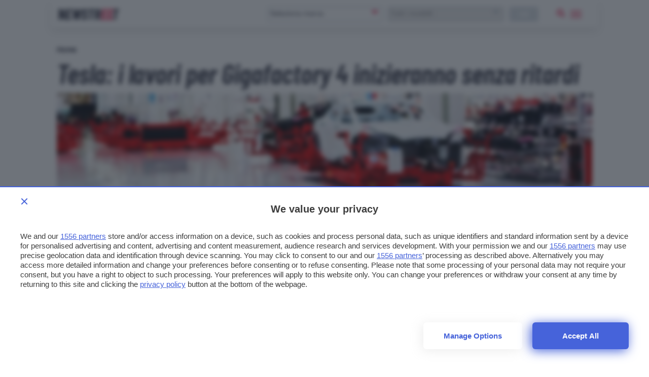

--- FILE ---
content_type: text/css
request_url: https://www.newstreet.it/app/themes/newstreet/styles/components/partials/ie_fixes.css?ver=1.0.066
body_size: 432
content:
@media all and (-ms-high-contrast:none),(-ms-high-contrast:active){body,html{overflow-x:hidden!important}.menu{background:rgba(0,0,0,0)}.search-pane{display:none}.search-pane.open{display:inline-block!important;z-index:0!important}.img-cover{object-fit:contain;font-family:'object-fit: contain;';font-family:'object-fit: cover; object-position: bottom;'}_:-ms-lang(x),img.img-cover{width:auto;height:auto!important}.card-content h2{line-height:38px;margin:0}.btn.default{background:#ed1a4d;color:#fff;line-height:22px}.gallery-layout{display:table!important}.gallery-layout .gallery-main{width:700px;float:left}.gallery-layout .gallery-main img{width:auto;max-width:100%}.gallery-layout .fixed-width-gallery{float:left;display:block;width:300px}.gallery-layout.full .fixed-width-gallery{display:none}.image-info{display:none!important}.card-auto .card-content,.card-square .card-content{min-height:60px!important}.vs-image{display:inline-block!important}.vs-image img{float:left;max-width:29%!important}.vs-image span{left:140px!important}.vs-image span:after{font-style:normal!important;border:0}.navbar .menu{margin-top:-8px;min-width:0}.grid-sh .col-sh-4.col-sh-sm.lnd-image img{min-height:141px}.carousel-widget-vetrina .card{width:100%;background:0 0}.search-model.desktop{display:none}.ie-selects{display:block;width:480px}.ie-selects .search-model.mobile{display:block}.ie-selects .search-model.mobile .mobile-select{width:200px;appearance:none}.ie-selects .search-model.mobile select{width:200px;appearance:none}.ie-selects .search-model.mobile select::-ms-expand{display:none}.ie-selects .search-model.mobile .search-widget-wrapper{width:468px}.gallery-layout .gallery-main img{width:100%!important}.search-model.desktop{display:none}.grid-sh h2{max-width:310px}.card-photo .card-content h2{max-width:270px}}

--- FILE ---
content_type: image/svg+xml
request_url: https://www.newstreet.it/app/themes/newstreet/assets/ns_logo_white.svg
body_size: 2245
content:
<svg id="Livello_1" data-name="Livello 1" xmlns="http://www.w3.org/2000/svg" shape-rendering="geometricPrecision" viewBox="0 0 293.61 50.966" ><title>ns_logo</title><path d="M68.808,23.878a.821.821,0,0,1-.605.25H53.752a.312.312,0,0,0-.355.354L51.973,35.73c0,.237.095.357.285.357h8.329a.716.716,0,0,1,.569.247.684.684,0,0,1,.142.606l-.854,6.9a1.153,1.153,0,0,1-.32.606.823.823,0,0,1-.605.25H51.262c-.285,0-.427.117-.427.354L49.482,56.372c-.1.239,0,.356.284.356h14.38a.831.831,0,0,1,.605.25.636.636,0,0,1,.178.606l-.855,6.9a1.155,1.155,0,0,1-.32.6.82.82,0,0,1-.6.249h-23.7a.71.71,0,0,1-.57-.249.674.674,0,0,1-.142-.6l5.909-48.121a1.148,1.148,0,0,1,.32-.605.824.824,0,0,1,.6-.248h23.7a.719.719,0,0,1,.571.248.681.681,0,0,1,.142.605l-.855,6.9A1.153,1.153,0,0,1,68.808,23.878Z" transform="translate(-3.195 -14.944)" fill="#f7f7f7"/><path d="M76.673,64.559l-3.416-48.12V16.3c0-.523.284-.783.853-.783h8.4a.692.692,0,0,1,.783.783l.783,25.627c.047.189.118.284.214.284s.165-.095.213-.284L91.408,16.3a.949.949,0,0,1,1-.783H99.38a.691.691,0,0,1,.783.783l.926,25.627c0,.189.058.284.178.284s.2-.095.248-.284L108.136,16.3a.949.949,0,0,1,1-.783h8.186q.854,0,.641.925L103.3,64.559a.951.951,0,0,1-1,.782H94.825a.691.691,0,0,1-.783-.782l-.854-26.337c0-.189-.048-.285-.142-.285s-.192.1-.286.285L85.855,64.559a.95.95,0,0,1-1,.782H77.527Q76.672,65.341,76.673,64.559Z" transform="translate(-3.195 -14.944)" fill="#f7f7f7"/><path d="M118.992,62.85a10.556,10.556,0,0,1-3.239-8.042,19.252,19.252,0,0,1,.141-1.923l.287-2.063a1.136,1.136,0,0,1,.317-.606.835.835,0,0,1,.608-.25h7.9c.521,0,.786.284.786.856l-.217,1.564a3.805,3.805,0,0,0-.069.856,4.45,4.45,0,0,0,.925,2.954,3.006,3.006,0,0,0,2.42,1.1,4.035,4.035,0,0,0,3.167-1.529,5.634,5.634,0,0,0,1.317-3.808,4.919,4.919,0,0,0-1.208-3.274,39.194,39.194,0,0,0-4.627-4.2,52.411,52.411,0,0,1-4.627-4.093,16.667,16.667,0,0,1-3.029-4.342,12.967,12.967,0,0,1-1.242-5.8,16.03,16.03,0,0,1,1.955-7.974,13.847,13.847,0,0,1,5.409-5.41,15.612,15.612,0,0,1,7.725-1.922,11.934,11.934,0,0,1,8.72,3.168,11.263,11.263,0,0,1,3.241,8.436q0,.639-.144,2.064l-.212,1.707a1.078,1.078,0,0,1-.357.606.949.949,0,0,1-.643.25h-7.9a.706.706,0,0,1-.57-.25.674.674,0,0,1-.143-.606l.213-1.92a4.232,4.232,0,0,0,.07-.926,4.321,4.321,0,0,0-.887-2.848,3.028,3.028,0,0,0-2.459-1.068,3.832,3.832,0,0,0-3.093,1.531,6.272,6.272,0,0,0-1.247,4.093,5.239,5.239,0,0,0,1.173,3.239,30.694,30.694,0,0,0,4.31,4.164q3.558,2.988,5.374,4.805a15.257,15.257,0,0,1,2.881,3.95,10.839,10.839,0,0,1,1.068,4.911c0,.383-.047,1.045-.143,1.994a15.261,15.261,0,0,1-4.983,9.965,14.951,14.951,0,0,1-10.249,3.7A12.17,12.17,0,0,1,118.992,62.85Z" transform="translate(-3.195 -14.944)" fill="#f7f7f7"/><path d="M179.1,15.762a.682.682,0,0,1,.143.605l-.854,6.9a1.141,1.141,0,0,1-.321.606.821.821,0,0,1-.6.25h-8.685a.343.343,0,0,0-.25.106.348.348,0,0,0-.106.248l-4.912,40.006a1.16,1.16,0,0,1-.319.6.827.827,0,0,1-.606.249h-8.113a.7.7,0,0,1-.569-.249.672.672,0,0,1-.144-.6l4.912-40.006c.094-.237,0-.354-.284-.354h-8.258q-.785,0-.784-.856l.856-6.9a1.141,1.141,0,0,1,.32-.605.825.825,0,0,1,.606-.248h27.4A.715.715,0,0,1,179.1,15.762Z" transform="translate(-3.195 -14.944)" fill="#f7f7f7"/><path d="M196.117,64.629,193.2,44.985c-.1-.189-.215-.285-.356-.285h-2.279c-.285,0-.426.117-.426.354l-2.35,19.434a1.063,1.063,0,0,1-.354.6.949.949,0,0,1-.641.249H178.75a.708.708,0,0,1-.57-.249.672.672,0,0,1-.143-.6l5.909-48.121a1.153,1.153,0,0,1,.319-.605.828.828,0,0,1,.606-.248h13.951a10.505,10.505,0,0,1,8.187,3.381,12.91,12.91,0,0,1,3.061,9,18.448,18.448,0,0,1-.143,2.635,18.317,18.317,0,0,1-2.455,7.367,14.3,14.3,0,0,1-4.948,5.018.515.515,0,0,0-.213.178.234.234,0,0,0,0,.25l3.773,21v.144a.852.852,0,0,1-.854.853h-8.259A.793.793,0,0,1,196.117,64.629ZM192.7,24.482l-1.494,12.174c-.1.237,0,.356.284.356h3.061a4.943,4.943,0,0,0,4.058-2.135,9.008,9.008,0,0,0,1.638-5.625,5.84,5.84,0,0,0-1.1-3.736,3.581,3.581,0,0,0-2.954-1.388h-3.132A.314.314,0,0,0,192.7,24.482Z" transform="translate(-3.195 -14.944)" fill="#f7f7f7"/><path d="M240.642,23.878a.829.829,0,0,1-.607.25h-14.45a.314.314,0,0,0-.356.354L223.806,35.73c0,.237.1.357.285.357h8.328a.712.712,0,0,1,.569.247.685.685,0,0,1,.144.606l-.856,6.9a1.159,1.159,0,0,1-.319.606.826.826,0,0,1-.607.25h-8.257c-.284,0-.425.117-.425.354l-1.354,11.318c-.095.239,0,.356.285.356h14.379a.836.836,0,0,1,.606.25.641.641,0,0,1,.178.606l-.854,6.9a1.163,1.163,0,0,1-.321.6.823.823,0,0,1-.6.249H211.278a.7.7,0,0,1-.569-.249.672.672,0,0,1-.143-.6l5.908-48.121a1.162,1.162,0,0,1,.32-.605.828.828,0,0,1,.606-.248h23.7a.715.715,0,0,1,.569.248.681.681,0,0,1,.142.605l-.854,6.9A1.159,1.159,0,0,1,240.642,23.878Z" transform="translate(-3.195 -14.944)" fill="#ed214f"/><path d="M296.645,15.762a.682.682,0,0,1,.143.605l-.854,6.9a1.147,1.147,0,0,1-.321.606.822.822,0,0,1-.6.25h-8.685a.362.362,0,0,0-.356.354l-4.912,40.006a1.16,1.16,0,0,1-.319.6.828.828,0,0,1-.607.249h-8.113a.7.7,0,0,1-.569-.249.669.669,0,0,1-.144-.6l4.912-40.006c.093-.237,0-.354-.285-.354h-8.257q-.784,0-.784-.856l.856-6.9a1.146,1.146,0,0,1,.319-.605.825.825,0,0,1,.606-.248h27.4A.716.716,0,0,1,296.645,15.762Z" transform="translate(-3.195 -14.944)" fill="#f7f7f7"/><path d="M270.893,23.878a.825.825,0,0,1-.606.25h-14.45a.314.314,0,0,0-.356.354L254.058,35.73c0,.237.095.357.284.357h8.329a.712.712,0,0,1,.569.247.685.685,0,0,1,.144.606l-.856,6.9a1.153,1.153,0,0,1-.32.606.822.822,0,0,1-.606.25h-8.257c-.284,0-.425.117-.425.354l-1.354,11.318c-.095.239,0,.356.285.356h14.378a.837.837,0,0,1,.607.25.641.641,0,0,1,.178.606l-.854,6.9a1.157,1.157,0,0,1-.322.6.819.819,0,0,1-.6.249H241.53a.7.7,0,0,1-.569-.249.672.672,0,0,1-.143-.6l5.908-48.121a1.155,1.155,0,0,1,.32-.605.828.828,0,0,1,.606-.248h23.7a.715.715,0,0,1,.569.248.681.681,0,0,1,.142.605l-.854,6.9A1.153,1.153,0,0,1,270.893,23.878Z" transform="translate(-3.195 -14.944)" fill="#ed214f"/><path d="M38.378,15.762a.717.717,0,0,0-.569-.248H29.764a.827.827,0,0,0-.605.248,1.162,1.162,0,0,0-.32.605L25.565,43.7a.217.217,0,0,1-.178.247c-.119.027-.2-.034-.25-.175L19.87,16.225a.756.756,0,0,0-.783-.711H13.715c-.007,0-.011-.01-.018-.01H4.526c-.268,0-.551.565-.63,1.263l-.667,5.851c-.08.7.074,1.263.342,1.263H8.2L3.213,64.488a.674.674,0,0,0,.142.6.714.714,0,0,0,.571.249H11.9a.945.945,0,0,0,.641-.249,1.065,1.065,0,0,0,.355-.6l3.275-27.335a.222.222,0,0,1,.178-.25c.117-.021.2.037.249.179l5.125,27.547a.853.853,0,0,0,.854.712h9.112a.822.822,0,0,0,.605-.249,1.162,1.162,0,0,0,.32-.6L38.52,16.367A.681.681,0,0,0,38.378,15.762Z" transform="translate(-3.195 -14.944)" fill="#f7f7f7"/></svg>

--- FILE ---
content_type: application/javascript
request_url: https://www.newstreet.it/app/themes/newstreet/scripts/components/back-to-top.js?ver=1.0.066
body_size: -27
content:
"use strict";

window.onscroll = function () {
  scrollFunction();
};

function scrollFunction() {
  if (document.body.scrollTop > 200 || document.documentElement.scrollTop > 200) {
    document.getElementById("topBtn").style.display = "block";
  } else {
    document.getElementById("topBtn").style.display = "none";
  }
}

var scroll = new SmoothScroll('a[href*="#"]', {
  speed: 800,
  speedAsDuration: true,
  offset: 80
});

--- FILE ---
content_type: application/javascript
request_url: https://www.newstreet.it/app/themes/newstreet/scripts/components/search.js?ver=1.0.066
body_size: 381
content:
"use strict";

(function () {
  var search_input = document.getElementById('search-text');
  var preloader = document.querySelector('.search-loader');
  var container = document.getElementById('search-results');
  var min_letters_to_write = 2;
  var search_timeout = null;
  var wait_for = 1000; // counts the letters 

  search_input.addEventListener('keyup', function () {
    // each time the keyboard is pressed remove the timer
    clearTimeout(search_timeout); // if there are enough letters

    if (this.value.length > min_letters_to_write) // starts the timer again 
      search_timeout = setTimeout(function () {
        // empty the results panel
        container.innerHTML = ''; // launch the search

        search_results(search_input.value);
      }, wait_for);
  });

  function search_results(keyword) {
    var loader = new Loader({
      // onLoading : ??
      worker: UI.page.base_url + 'scripts/workers/loader.js',
      onLoad: print_results
    });
    var site = window.location.protocol + '//' + window.location.host;
    loader.load(site + '/ajax/service/search/keyword/' + keyword + '/'); //show preloader

    preloader.classList.add('visible');
  }

  function print_results(payload) {
    //hide preloader
    preloader.classList.remove('visible'); //print results

    container.insertAdjacentHTML('afterbegin', payload);
  }
})();

--- FILE ---
content_type: application/javascript
request_url: https://www.newstreet.it/app/themes/newstreet/scripts/components/common/affiliate-link-activator.js?ver=1.0.066
body_size: 866
content:
"use strict";

/** 
 * Traccia link di affiliazione custom
 * 
 * [affiliate_track url="URL" data-vars-affiliate="eventLabel" text="text"]
 * 
 * che espongono  il seguente output:
 * <a href="{{URL}}" data-affiliate="{{eventLabel}}" target="_blank" rel="nofollow">{{text}}</a>
 * 
 * shortcode di esempio:
 * [affiliate_track url="https://vpnaffiliates.com/affiliates/scripts/click.php?a_aid=Blaze&desturl=https%3A%2F%2Fwww.expressvpn.com%2Fit%2Forder&a_cid=11111111" data-affiliate="expressvpn" text="provaExpressVPN"]
 * 
 */
function AffiliateLinkActivator(container, number) {
  this.number = typeof number == 'undefined' ? 0 : number;
  this.container = container;

  this.init = function () {
    this.selectors = [].map.call(this.container.querySelectorAll('[data-vars-affiliate]'), function (a, i) {
      /// bisogna dare a ciascun elemento 
      /// un id
      a.id = 'affiliation_tracking_' + this.number + '_' + i;
      return {
        selector: '#' + a.id,
        type: "event",
        name: a.dataset.varsAffiliate,
        args: {
          event_category: 'affiliate-tracking',
          event_label: location.pathname
        }
      };
    }.bind(this));
    console.log('_activators ', this.selectors);
    if (this.selectors.length) this.tracker = new TrackerNS({
      selectors: this.selectors,
      scroller: UI.scroller,
      gaid: 'UA-2021044-58' // newstreet_analisi

    });
  };

  this.init();
}

function AffiliateLinksManager() {
  this.affiliateLinks = [];
  /**
   * 
   * @param {*} index 
   */

  this.exists = function (index) {
    return typeof this.affiliateLinks[index] !== 'undefined';
  };
  /**
   * 
   * @param {*} index 
   * @param {*} container 
   */


  this.add = function (index, container) {
    if (typeof container != 'undefined') if (container.querySelector('[data-vars-affiliate]') != null) this.affiliateLinks[index] = new AffiliateLinkActivator(container, index);
  };
}

if (UI.infinite) {
  var affLinks = new AffiliateLinksManager();
  var ui_container = document.querySelector(UI.infinite.container);
  var ui_contents = ui_container.querySelectorAll('article');
  var index = UI.infinite.current_content;
  var container = ui_contents[index];
  console.log('__ ui_contents', ui_contents);
  if (!affLinks.exists(index)) affLinks.add(index, container);
  UI.infinite.loader.loadCallbackStack.push(function () {
    ui_contents = ui_container.querySelectorAll('article');

    for (var i = 0; i < ui_contents.length; i++) {
      container = ui_contents[i];
      if (!affLinks.exists(i)) affLinks.add(i, container);
    }
  }.bind(void 0));
} else {
  var affiliateLinks = new AffiliateLinkActivator(document.querySelector('article'));
}